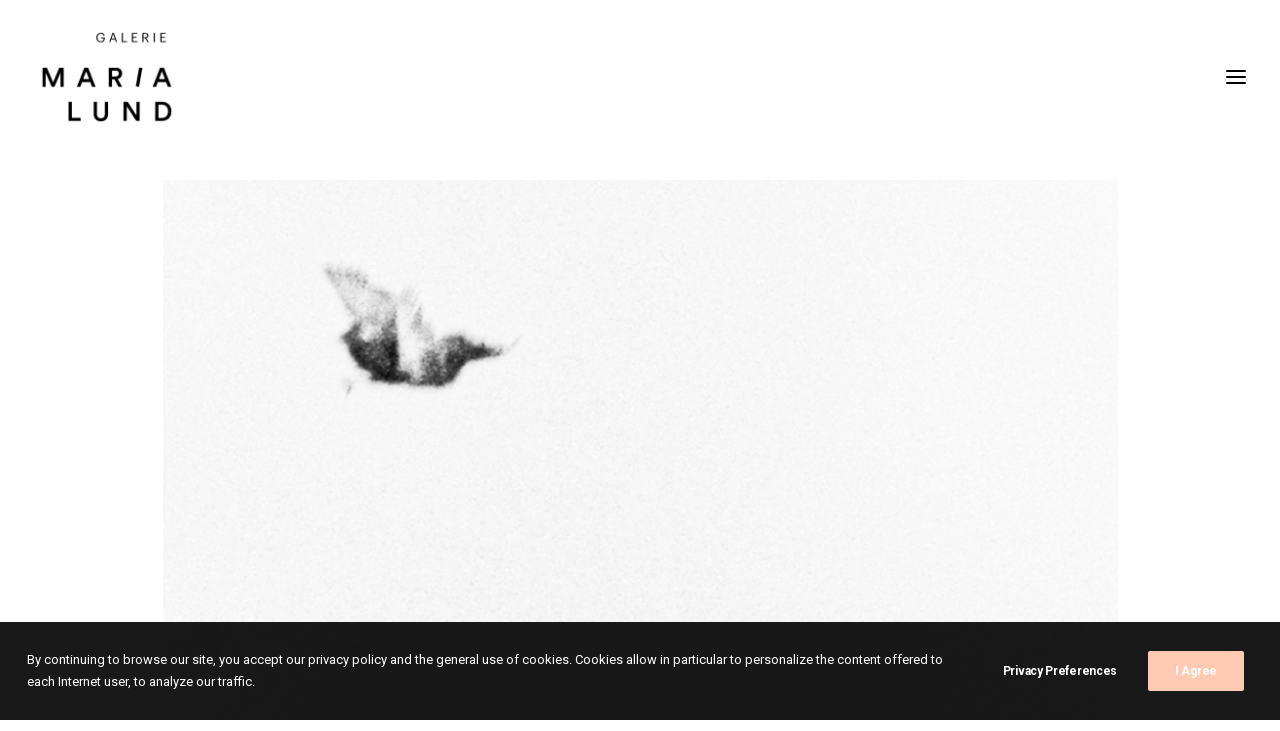

--- FILE ---
content_type: text/html; charset=UTF-8
request_url: https://marialund.com/en/nicolai-howalt-dying-birds-how-to-hunt-k10094-en/
body_size: 17444
content:
<!DOCTYPE html>
<html class="no-touch" lang="en-US" xmlns="http://www.w3.org/1999/xhtml">
<head>
<meta http-equiv="Content-Type" content="text/html; charset=UTF-8">
<meta name="viewport" content="width=device-width, initial-scale=1">
<link rel="profile" href="http://gmpg.org/xfn/11">
<link rel="pingback" href="https://marialund.com/xmlrpc.php">
<meta name='robots' content='index, follow, max-image-preview:large, max-snippet:-1, max-video-preview:-1' />
<link rel="alternate" href="https://marialund.com/fr/nicolai-howalt-dying-birds-how-to-hunt-k10094/" hreflang="fr" />
<link rel="alternate" href="https://marialund.com/en/nicolai-howalt-dying-birds-how-to-hunt-k10094-en/" hreflang="en" />

	<!-- This site is optimized with the Yoast SEO plugin v26.6 - https://yoast.com/wordpress/plugins/seo/ -->
	<title>Nicolai Howalt Dying birds / How to hunt K10094 - Galerie Maria Lund</title>
	<link rel="canonical" href="https://marialund.com/en/nicolai-howalt-dying-birds-how-to-hunt-k10094-en/" />
	<meta property="og:locale" content="en_US" />
	<meta property="og:locale:alternate" content="fr_FR" />
	<meta property="og:type" content="article" />
	<meta property="og:title" content="Nicolai Howalt Dying birds / How to hunt K10094 - Galerie Maria Lund" />
	<meta property="og:url" content="https://marialund.com/en/nicolai-howalt-dying-birds-how-to-hunt-k10094-en/" />
	<meta property="og:site_name" content="Galerie Maria Lund" />
	<meta property="article:published_time" content="2020-12-08T11:30:19+00:00" />
	<meta property="article:modified_time" content="2020-12-08T12:04:41+00:00" />
	<meta property="og:image" content="https://marialund.com/wp-content/uploads/web_K10094_dying-birds-how-to-hunt_photogravure-sur-papier-somerset_57x50cm_2010_howalt_sondergaard.jpg" />
	<meta property="og:image:width" content="933" />
	<meta property="og:image:height" content="1080" />
	<meta property="og:image:type" content="image/jpeg" />
	<meta name="author" content="Elise Debacker" />
	<meta name="twitter:card" content="summary_large_image" />
	<meta name="twitter:label1" content="Written by" />
	<meta name="twitter:data1" content="Elise Debacker" />
	<meta name="twitter:label2" content="Est. reading time" />
	<meta name="twitter:data2" content="2 minutes" />
	<script type="application/ld+json" class="yoast-schema-graph">{"@context":"https://schema.org","@graph":[{"@type":"WebPage","@id":"https://marialund.com/en/nicolai-howalt-dying-birds-how-to-hunt-k10094-en/","url":"https://marialund.com/en/nicolai-howalt-dying-birds-how-to-hunt-k10094-en/","name":"Nicolai Howalt Dying birds / How to hunt K10094 - Galerie Maria Lund","isPartOf":{"@id":"https://marialund.com/en/#website"},"primaryImageOfPage":{"@id":"https://marialund.com/en/nicolai-howalt-dying-birds-how-to-hunt-k10094-en/#primaryimage"},"image":{"@id":"https://marialund.com/en/nicolai-howalt-dying-birds-how-to-hunt-k10094-en/#primaryimage"},"thumbnailUrl":"https://marialund.com/wp-content/uploads/web_K10094_dying-birds-how-to-hunt_photogravure-sur-papier-somerset_57x50cm_2010_howalt_sondergaard.jpg","datePublished":"2020-12-08T11:30:19+00:00","dateModified":"2020-12-08T12:04:41+00:00","author":{"@id":"https://marialund.com/en/#/schema/person/023b5303fb6a9a88ba0212728499adec"},"breadcrumb":{"@id":"https://marialund.com/en/nicolai-howalt-dying-birds-how-to-hunt-k10094-en/#breadcrumb"},"inLanguage":"en-US","potentialAction":[{"@type":"ReadAction","target":["https://marialund.com/en/nicolai-howalt-dying-birds-how-to-hunt-k10094-en/"]}]},{"@type":"ImageObject","inLanguage":"en-US","@id":"https://marialund.com/en/nicolai-howalt-dying-birds-how-to-hunt-k10094-en/#primaryimage","url":"https://marialund.com/wp-content/uploads/web_K10094_dying-birds-how-to-hunt_photogravure-sur-papier-somerset_57x50cm_2010_howalt_sondergaard.jpg","contentUrl":"https://marialund.com/wp-content/uploads/web_K10094_dying-birds-how-to-hunt_photogravure-sur-papier-somerset_57x50cm_2010_howalt_sondergaard.jpg","width":933,"height":1080,"caption":"photogravure sur papier Somerset éd. 18 expl. + 2 E.A. photoetching on Somerset paper ed. 18 copies + 2 A.P. 57 x 50 cm 2010 REF."},{"@type":"BreadcrumbList","@id":"https://marialund.com/en/nicolai-howalt-dying-birds-how-to-hunt-k10094-en/#breadcrumb","itemListElement":[{"@type":"ListItem","position":1,"name":"Accueil","item":"https://marialund.com/en/"},{"@type":"ListItem","position":2,"name":"Nicolai Howalt Dying birds / How to hunt K10094"}]},{"@type":"WebSite","@id":"https://marialund.com/en/#website","url":"https://marialund.com/en/","name":"Galerie Maria Lund","description":"Art contemporain, Paris","potentialAction":[{"@type":"SearchAction","target":{"@type":"EntryPoint","urlTemplate":"https://marialund.com/en/?s={search_term_string}"},"query-input":{"@type":"PropertyValueSpecification","valueRequired":true,"valueName":"search_term_string"}}],"inLanguage":"en-US"},{"@type":"Person","@id":"https://marialund.com/en/#/schema/person/023b5303fb6a9a88ba0212728499adec","name":"Elise Debacker","image":{"@type":"ImageObject","inLanguage":"en-US","@id":"https://marialund.com/en/#/schema/person/image/","url":"https://secure.gravatar.com/avatar/3f5aa2da75e9d6b9487349c86d43273f7794a4bf491c03c751a61a98197b73d0?s=96&d=mm&r=g","contentUrl":"https://secure.gravatar.com/avatar/3f5aa2da75e9d6b9487349c86d43273f7794a4bf491c03c751a61a98197b73d0?s=96&d=mm&r=g","caption":"Elise Debacker"},"url":"https://marialund.com/en/author/elise/"}]}</script>
	<!-- / Yoast SEO plugin. -->


<link rel='dns-prefetch' href='//challenges.cloudflare.com' />
<link rel='dns-prefetch' href='//fonts.googleapis.com' />
<link rel="alternate" type="application/rss+xml" title="Galerie Maria Lund &raquo; Feed" href="https://marialund.com/en/feed/" />
<link rel="alternate" type="application/rss+xml" title="Galerie Maria Lund &raquo; Comments Feed" href="https://marialund.com/en/comments/feed/" />
<link rel="alternate" type="application/rss+xml" title="Galerie Maria Lund &raquo; Nicolai Howalt Dying birds / How to hunt K10094 Comments Feed" href="https://marialund.com/en/nicolai-howalt-dying-birds-how-to-hunt-k10094-en/feed/" />
<link rel="alternate" title="oEmbed (JSON)" type="application/json+oembed" href="https://marialund.com/wp-json/oembed/1.0/embed?url=https%3A%2F%2Fmarialund.com%2Fen%2Fnicolai-howalt-dying-birds-how-to-hunt-k10094-en%2F&#038;lang=en" />
<link rel="alternate" title="oEmbed (XML)" type="text/xml+oembed" href="https://marialund.com/wp-json/oembed/1.0/embed?url=https%3A%2F%2Fmarialund.com%2Fen%2Fnicolai-howalt-dying-birds-how-to-hunt-k10094-en%2F&#038;format=xml&#038;lang=en" />
<style id='wp-img-auto-sizes-contain-inline-css' type='text/css'>
img:is([sizes=auto i],[sizes^="auto," i]){contain-intrinsic-size:3000px 1500px}
/*# sourceURL=wp-img-auto-sizes-contain-inline-css */
</style>
<link rel='stylesheet' id='layerslider-css' href='https://marialund.com/wp-content/plugins/LayerSlider/assets/static/layerslider/css/layerslider.css?ver=6.11.7' type='text/css' media='all' />
<style id='wp-emoji-styles-inline-css' type='text/css'>

	img.wp-smiley, img.emoji {
		display: inline !important;
		border: none !important;
		box-shadow: none !important;
		height: 1em !important;
		width: 1em !important;
		margin: 0 0.07em !important;
		vertical-align: -0.1em !important;
		background: none !important;
		padding: 0 !important;
	}
/*# sourceURL=wp-emoji-styles-inline-css */
</style>
<style id='wp-block-library-inline-css' type='text/css'>
:root{--wp-block-synced-color:#7a00df;--wp-block-synced-color--rgb:122,0,223;--wp-bound-block-color:var(--wp-block-synced-color);--wp-editor-canvas-background:#ddd;--wp-admin-theme-color:#007cba;--wp-admin-theme-color--rgb:0,124,186;--wp-admin-theme-color-darker-10:#006ba1;--wp-admin-theme-color-darker-10--rgb:0,107,160.5;--wp-admin-theme-color-darker-20:#005a87;--wp-admin-theme-color-darker-20--rgb:0,90,135;--wp-admin-border-width-focus:2px}@media (min-resolution:192dpi){:root{--wp-admin-border-width-focus:1.5px}}.wp-element-button{cursor:pointer}:root .has-very-light-gray-background-color{background-color:#eee}:root .has-very-dark-gray-background-color{background-color:#313131}:root .has-very-light-gray-color{color:#eee}:root .has-very-dark-gray-color{color:#313131}:root .has-vivid-green-cyan-to-vivid-cyan-blue-gradient-background{background:linear-gradient(135deg,#00d084,#0693e3)}:root .has-purple-crush-gradient-background{background:linear-gradient(135deg,#34e2e4,#4721fb 50%,#ab1dfe)}:root .has-hazy-dawn-gradient-background{background:linear-gradient(135deg,#faaca8,#dad0ec)}:root .has-subdued-olive-gradient-background{background:linear-gradient(135deg,#fafae1,#67a671)}:root .has-atomic-cream-gradient-background{background:linear-gradient(135deg,#fdd79a,#004a59)}:root .has-nightshade-gradient-background{background:linear-gradient(135deg,#330968,#31cdcf)}:root .has-midnight-gradient-background{background:linear-gradient(135deg,#020381,#2874fc)}:root{--wp--preset--font-size--normal:16px;--wp--preset--font-size--huge:42px}.has-regular-font-size{font-size:1em}.has-larger-font-size{font-size:2.625em}.has-normal-font-size{font-size:var(--wp--preset--font-size--normal)}.has-huge-font-size{font-size:var(--wp--preset--font-size--huge)}.has-text-align-center{text-align:center}.has-text-align-left{text-align:left}.has-text-align-right{text-align:right}.has-fit-text{white-space:nowrap!important}#end-resizable-editor-section{display:none}.aligncenter{clear:both}.items-justified-left{justify-content:flex-start}.items-justified-center{justify-content:center}.items-justified-right{justify-content:flex-end}.items-justified-space-between{justify-content:space-between}.screen-reader-text{border:0;clip-path:inset(50%);height:1px;margin:-1px;overflow:hidden;padding:0;position:absolute;width:1px;word-wrap:normal!important}.screen-reader-text:focus{background-color:#ddd;clip-path:none;color:#444;display:block;font-size:1em;height:auto;left:5px;line-height:normal;padding:15px 23px 14px;text-decoration:none;top:5px;width:auto;z-index:100000}html :where(.has-border-color){border-style:solid}html :where([style*=border-top-color]){border-top-style:solid}html :where([style*=border-right-color]){border-right-style:solid}html :where([style*=border-bottom-color]){border-bottom-style:solid}html :where([style*=border-left-color]){border-left-style:solid}html :where([style*=border-width]){border-style:solid}html :where([style*=border-top-width]){border-top-style:solid}html :where([style*=border-right-width]){border-right-style:solid}html :where([style*=border-bottom-width]){border-bottom-style:solid}html :where([style*=border-left-width]){border-left-style:solid}html :where(img[class*=wp-image-]){height:auto;max-width:100%}:where(figure){margin:0 0 1em}html :where(.is-position-sticky){--wp-admin--admin-bar--position-offset:var(--wp-admin--admin-bar--height,0px)}@media screen and (max-width:600px){html :where(.is-position-sticky){--wp-admin--admin-bar--position-offset:0px}}

/*# sourceURL=wp-block-library-inline-css */
</style><style id='global-styles-inline-css' type='text/css'>
:root{--wp--preset--aspect-ratio--square: 1;--wp--preset--aspect-ratio--4-3: 4/3;--wp--preset--aspect-ratio--3-4: 3/4;--wp--preset--aspect-ratio--3-2: 3/2;--wp--preset--aspect-ratio--2-3: 2/3;--wp--preset--aspect-ratio--16-9: 16/9;--wp--preset--aspect-ratio--9-16: 9/16;--wp--preset--color--black: #000000;--wp--preset--color--cyan-bluish-gray: #abb8c3;--wp--preset--color--white: #ffffff;--wp--preset--color--pale-pink: #f78da7;--wp--preset--color--vivid-red: #cf2e2e;--wp--preset--color--luminous-vivid-orange: #ff6900;--wp--preset--color--luminous-vivid-amber: #fcb900;--wp--preset--color--light-green-cyan: #7bdcb5;--wp--preset--color--vivid-green-cyan: #00d084;--wp--preset--color--pale-cyan-blue: #8ed1fc;--wp--preset--color--vivid-cyan-blue: #0693e3;--wp--preset--color--vivid-purple: #9b51e0;--wp--preset--gradient--vivid-cyan-blue-to-vivid-purple: linear-gradient(135deg,rgb(6,147,227) 0%,rgb(155,81,224) 100%);--wp--preset--gradient--light-green-cyan-to-vivid-green-cyan: linear-gradient(135deg,rgb(122,220,180) 0%,rgb(0,208,130) 100%);--wp--preset--gradient--luminous-vivid-amber-to-luminous-vivid-orange: linear-gradient(135deg,rgb(252,185,0) 0%,rgb(255,105,0) 100%);--wp--preset--gradient--luminous-vivid-orange-to-vivid-red: linear-gradient(135deg,rgb(255,105,0) 0%,rgb(207,46,46) 100%);--wp--preset--gradient--very-light-gray-to-cyan-bluish-gray: linear-gradient(135deg,rgb(238,238,238) 0%,rgb(169,184,195) 100%);--wp--preset--gradient--cool-to-warm-spectrum: linear-gradient(135deg,rgb(74,234,220) 0%,rgb(151,120,209) 20%,rgb(207,42,186) 40%,rgb(238,44,130) 60%,rgb(251,105,98) 80%,rgb(254,248,76) 100%);--wp--preset--gradient--blush-light-purple: linear-gradient(135deg,rgb(255,206,236) 0%,rgb(152,150,240) 100%);--wp--preset--gradient--blush-bordeaux: linear-gradient(135deg,rgb(254,205,165) 0%,rgb(254,45,45) 50%,rgb(107,0,62) 100%);--wp--preset--gradient--luminous-dusk: linear-gradient(135deg,rgb(255,203,112) 0%,rgb(199,81,192) 50%,rgb(65,88,208) 100%);--wp--preset--gradient--pale-ocean: linear-gradient(135deg,rgb(255,245,203) 0%,rgb(182,227,212) 50%,rgb(51,167,181) 100%);--wp--preset--gradient--electric-grass: linear-gradient(135deg,rgb(202,248,128) 0%,rgb(113,206,126) 100%);--wp--preset--gradient--midnight: linear-gradient(135deg,rgb(2,3,129) 0%,rgb(40,116,252) 100%);--wp--preset--font-size--small: 13px;--wp--preset--font-size--medium: 20px;--wp--preset--font-size--large: 36px;--wp--preset--font-size--x-large: 42px;--wp--preset--spacing--20: 0.44rem;--wp--preset--spacing--30: 0.67rem;--wp--preset--spacing--40: 1rem;--wp--preset--spacing--50: 1.5rem;--wp--preset--spacing--60: 2.25rem;--wp--preset--spacing--70: 3.38rem;--wp--preset--spacing--80: 5.06rem;--wp--preset--shadow--natural: 6px 6px 9px rgba(0, 0, 0, 0.2);--wp--preset--shadow--deep: 12px 12px 50px rgba(0, 0, 0, 0.4);--wp--preset--shadow--sharp: 6px 6px 0px rgba(0, 0, 0, 0.2);--wp--preset--shadow--outlined: 6px 6px 0px -3px rgb(255, 255, 255), 6px 6px rgb(0, 0, 0);--wp--preset--shadow--crisp: 6px 6px 0px rgb(0, 0, 0);}:where(.is-layout-flex){gap: 0.5em;}:where(.is-layout-grid){gap: 0.5em;}body .is-layout-flex{display: flex;}.is-layout-flex{flex-wrap: wrap;align-items: center;}.is-layout-flex > :is(*, div){margin: 0;}body .is-layout-grid{display: grid;}.is-layout-grid > :is(*, div){margin: 0;}:where(.wp-block-columns.is-layout-flex){gap: 2em;}:where(.wp-block-columns.is-layout-grid){gap: 2em;}:where(.wp-block-post-template.is-layout-flex){gap: 1.25em;}:where(.wp-block-post-template.is-layout-grid){gap: 1.25em;}.has-black-color{color: var(--wp--preset--color--black) !important;}.has-cyan-bluish-gray-color{color: var(--wp--preset--color--cyan-bluish-gray) !important;}.has-white-color{color: var(--wp--preset--color--white) !important;}.has-pale-pink-color{color: var(--wp--preset--color--pale-pink) !important;}.has-vivid-red-color{color: var(--wp--preset--color--vivid-red) !important;}.has-luminous-vivid-orange-color{color: var(--wp--preset--color--luminous-vivid-orange) !important;}.has-luminous-vivid-amber-color{color: var(--wp--preset--color--luminous-vivid-amber) !important;}.has-light-green-cyan-color{color: var(--wp--preset--color--light-green-cyan) !important;}.has-vivid-green-cyan-color{color: var(--wp--preset--color--vivid-green-cyan) !important;}.has-pale-cyan-blue-color{color: var(--wp--preset--color--pale-cyan-blue) !important;}.has-vivid-cyan-blue-color{color: var(--wp--preset--color--vivid-cyan-blue) !important;}.has-vivid-purple-color{color: var(--wp--preset--color--vivid-purple) !important;}.has-black-background-color{background-color: var(--wp--preset--color--black) !important;}.has-cyan-bluish-gray-background-color{background-color: var(--wp--preset--color--cyan-bluish-gray) !important;}.has-white-background-color{background-color: var(--wp--preset--color--white) !important;}.has-pale-pink-background-color{background-color: var(--wp--preset--color--pale-pink) !important;}.has-vivid-red-background-color{background-color: var(--wp--preset--color--vivid-red) !important;}.has-luminous-vivid-orange-background-color{background-color: var(--wp--preset--color--luminous-vivid-orange) !important;}.has-luminous-vivid-amber-background-color{background-color: var(--wp--preset--color--luminous-vivid-amber) !important;}.has-light-green-cyan-background-color{background-color: var(--wp--preset--color--light-green-cyan) !important;}.has-vivid-green-cyan-background-color{background-color: var(--wp--preset--color--vivid-green-cyan) !important;}.has-pale-cyan-blue-background-color{background-color: var(--wp--preset--color--pale-cyan-blue) !important;}.has-vivid-cyan-blue-background-color{background-color: var(--wp--preset--color--vivid-cyan-blue) !important;}.has-vivid-purple-background-color{background-color: var(--wp--preset--color--vivid-purple) !important;}.has-black-border-color{border-color: var(--wp--preset--color--black) !important;}.has-cyan-bluish-gray-border-color{border-color: var(--wp--preset--color--cyan-bluish-gray) !important;}.has-white-border-color{border-color: var(--wp--preset--color--white) !important;}.has-pale-pink-border-color{border-color: var(--wp--preset--color--pale-pink) !important;}.has-vivid-red-border-color{border-color: var(--wp--preset--color--vivid-red) !important;}.has-luminous-vivid-orange-border-color{border-color: var(--wp--preset--color--luminous-vivid-orange) !important;}.has-luminous-vivid-amber-border-color{border-color: var(--wp--preset--color--luminous-vivid-amber) !important;}.has-light-green-cyan-border-color{border-color: var(--wp--preset--color--light-green-cyan) !important;}.has-vivid-green-cyan-border-color{border-color: var(--wp--preset--color--vivid-green-cyan) !important;}.has-pale-cyan-blue-border-color{border-color: var(--wp--preset--color--pale-cyan-blue) !important;}.has-vivid-cyan-blue-border-color{border-color: var(--wp--preset--color--vivid-cyan-blue) !important;}.has-vivid-purple-border-color{border-color: var(--wp--preset--color--vivid-purple) !important;}.has-vivid-cyan-blue-to-vivid-purple-gradient-background{background: var(--wp--preset--gradient--vivid-cyan-blue-to-vivid-purple) !important;}.has-light-green-cyan-to-vivid-green-cyan-gradient-background{background: var(--wp--preset--gradient--light-green-cyan-to-vivid-green-cyan) !important;}.has-luminous-vivid-amber-to-luminous-vivid-orange-gradient-background{background: var(--wp--preset--gradient--luminous-vivid-amber-to-luminous-vivid-orange) !important;}.has-luminous-vivid-orange-to-vivid-red-gradient-background{background: var(--wp--preset--gradient--luminous-vivid-orange-to-vivid-red) !important;}.has-very-light-gray-to-cyan-bluish-gray-gradient-background{background: var(--wp--preset--gradient--very-light-gray-to-cyan-bluish-gray) !important;}.has-cool-to-warm-spectrum-gradient-background{background: var(--wp--preset--gradient--cool-to-warm-spectrum) !important;}.has-blush-light-purple-gradient-background{background: var(--wp--preset--gradient--blush-light-purple) !important;}.has-blush-bordeaux-gradient-background{background: var(--wp--preset--gradient--blush-bordeaux) !important;}.has-luminous-dusk-gradient-background{background: var(--wp--preset--gradient--luminous-dusk) !important;}.has-pale-ocean-gradient-background{background: var(--wp--preset--gradient--pale-ocean) !important;}.has-electric-grass-gradient-background{background: var(--wp--preset--gradient--electric-grass) !important;}.has-midnight-gradient-background{background: var(--wp--preset--gradient--midnight) !important;}.has-small-font-size{font-size: var(--wp--preset--font-size--small) !important;}.has-medium-font-size{font-size: var(--wp--preset--font-size--medium) !important;}.has-large-font-size{font-size: var(--wp--preset--font-size--large) !important;}.has-x-large-font-size{font-size: var(--wp--preset--font-size--x-large) !important;}
/*# sourceURL=global-styles-inline-css */
</style>

<style id='classic-theme-styles-inline-css' type='text/css'>
/*! This file is auto-generated */
.wp-block-button__link{color:#fff;background-color:#32373c;border-radius:9999px;box-shadow:none;text-decoration:none;padding:calc(.667em + 2px) calc(1.333em + 2px);font-size:1.125em}.wp-block-file__button{background:#32373c;color:#fff;text-decoration:none}
/*# sourceURL=/wp-includes/css/classic-themes.min.css */
</style>
<link rel='stylesheet' id='contact-form-7-css' href='https://marialund.com/wp-content/plugins/contact-form-7/includes/css/styles.css?ver=6.1.4' type='text/css' media='all' />
<link rel='stylesheet' id='uncodefont-google-css' href='//fonts.googleapis.com/css?family=Poppins%3A300%2Cregular%2C500%2C600%2C700%7CDroid+Serif%3Aregular%2Citalic%2C700%2C700italic%7CDosis%3A200%2C300%2Cregular%2C500%2C600%2C700%2C800%7CPlayfair+Display%3Aregular%2Citalic%2C700%2C700italic%2C900%2C900italic%7COswald%3A300%2Cregular%2C700%7CRoboto%3A100%2C100italic%2C300%2C300italic%2Cregular%2Citalic%2C500%2C500italic%2C700%2C700italic%2C900%2C900italic%7CNunito%3A200%2C200italic%2C300%2C300italic%2Cregular%2Citalic%2C600%2C600italic%2C700%2C700italic%2C900%2C900italic%7CLibre+Franklin%3A100%2C100italic%2C200%2C200italic%2C300%2C300italic%2Cregular%2Citalic%2C500%2C500italic%2C600%2C600italic%2C700%2C700italic%2C800%2C800italic%2C900%2C900italic&#038;subset=devanagari%2Clatin-ext%2Clatin%2Ccyrillic%2Cvietnamese%2Cgreek%2Ccyrillic-ext%2Cgreek-ext&#038;ver=2.10.4' type='text/css' media='all' />
<link rel='stylesheet' id='uncode-privacy-css' href='https://marialund.com/wp-content/plugins/uncode-privacy/assets/css/uncode-privacy-public.css?ver=2.2.7' type='text/css' media='all' />
<link rel='stylesheet' id='uncode-style-css' href='https://marialund.com/wp-content/themes/uncode/library/css/style.css?ver=2.10.4' type='text/css' media='all' />
<style id='uncode-style-inline-css' type='text/css'>

@media (max-width: 959px) { .navbar-brand > * { height: 80px !important;}}
@media (min-width: 960px) { 
		.limit-width { max-width: 80%; margin: auto;}
		.menu-container:not(.grid-filters) .menu-horizontal ul.menu-smart .megamenu-block-wrapper > .vc_row[data-parent="true"].limit-width:not(.row-parent-limit) { max-width: calc(80% - 72px); }
		}
.menu-primary ul.menu-smart > li > a, .menu-primary ul.menu-smart li.dropdown > a, .menu-primary ul.menu-smart li.mega-menu > a, .vmenu-container ul.menu-smart > li > a, .vmenu-container ul.menu-smart li.dropdown > a { text-transform: uppercase; }
body.menu-custom-padding .col-lg-0.logo-container, body.menu-custom-padding .col-lg-2.logo-container, body.menu-custom-padding .col-lg-12 .logo-container, body.menu-custom-padding .col-lg-4.logo-container { padding-top: 27px; padding-bottom: 27px; }
body.menu-custom-padding .col-lg-0.logo-container.shrinked, body.menu-custom-padding .col-lg-2.logo-container.shrinked, body.menu-custom-padding .col-lg-12 .logo-container.shrinked, body.menu-custom-padding .col-lg-4.logo-container.shrinked { padding-top: 18px; padding-bottom: 18px; }
@media (max-width: 959px) { body.menu-custom-padding .menu-container .logo-container { padding-top: 9px !important; padding-bottom: 9px !important; } }
#changer-back-color { transition: background-color 1000ms cubic-bezier(0.25, 1, 0.5, 1) !important; } #changer-back-color > div { transition: opacity 1000ms cubic-bezier(0.25, 1, 0.5, 1) !important; } body.bg-changer-init.disable-hover .main-wrapper .style-light,  body.bg-changer-init.disable-hover .main-wrapper .style-light h1,  body.bg-changer-init.disable-hover .main-wrapper .style-light h2, body.bg-changer-init.disable-hover .main-wrapper .style-light h3, body.bg-changer-init.disable-hover .main-wrapper .style-light h4, body.bg-changer-init.disable-hover .main-wrapper .style-light h5, body.bg-changer-init.disable-hover .main-wrapper .style-light h6, body.bg-changer-init.disable-hover .main-wrapper .style-light a, body.bg-changer-init.disable-hover .main-wrapper .style-dark, body.bg-changer-init.disable-hover .main-wrapper .style-dark h1, body.bg-changer-init.disable-hover .main-wrapper .style-dark h2, body.bg-changer-init.disable-hover .main-wrapper .style-dark h3, body.bg-changer-init.disable-hover .main-wrapper .style-dark h4, body.bg-changer-init.disable-hover .main-wrapper .style-dark h5, body.bg-changer-init.disable-hover .main-wrapper .style-dark h6, body.bg-changer-init.disable-hover .main-wrapper .style-dark a { transition: color 1000ms cubic-bezier(0.25, 1, 0.5, 1) !important; }
/*# sourceURL=uncode-style-inline-css */
</style>
<link rel='stylesheet' id='uncode-icons-css' href='https://marialund.com/wp-content/themes/uncode/library/css/uncode-icons.css?ver=2.10.4' type='text/css' media='all' />
<link rel='stylesheet' id='uncode-custom-style-css' href='https://marialund.com/wp-content/themes/uncode/library/css/style-custom.css?ver=2.10.4' type='text/css' media='all' />
<style id='uncode-custom-style-inline-css' type='text/css'>
.standard-404 {display:none;}@media (min-width:960px) { body:not(.rtl) .gdpr-privacy-bar .gdpr-wrapper p { padding-right:305px; } }.grecaptcha-badge {visibility:hidden;}@media (min-width:960px) {.lang-item-125 {margin:5% 0 0 0!important;}}@media (max-width:959px) {.lang-item-125 {margin:5%!important 0 0 0!important;}.wpcf7-inline-wrapper .wpcf7-inline-field {width:100%;display:inline-block;vertical-align:top;padding:0px 0px 0px 0px;}}.header-wrapper .header-scrolldown i {font-size:48px;cursor:pointer;color:#ffffff;}.text-12 p {font-size:12px!important;}.ilightbox-caption {font-size:16px!important; text-align:left!important;}body[class*=hmenu] ul.menu-smart li.filter-show-all {display:none!important;}.descriptions h4, .descriptions.h4 {font-size:20px;line-height:1.2;margin:10px 0 0;}.descriptions h6, .descriptions.h6 {font-size:20px;line-height:1.2;margin:10px 0 0;}.share-button.share-inline .social.top li.social-linkedin,.share-button.share-inline .social.top li.social-xing,.share-button.share-inline .social.top li.social-paper-plane{display:none !important;}.isotope-filters ul.menu-smart li:nth-child(1) {display:none!important;}.post-wrapper .post-footer {border-top-width:0px;border-top-style:none;}.post-wrapper .post-share {border-bottom-width:0px;border-bottom-style:none;padding-top:30px;padding-bottom:30px;}.wpcf7 .wpcf7-mail-sent-ok,.wpcf7 .wpcf7-validation-errors,.wpcf7 .wpcf7-not-valid-tip {color:#000000 !important;font-weight:400;}@media (max-width:959px) {.menu-smart a {font-weight:500;text-transform:initial!important;}body.menu-mobile-centered .main-menu-container .menu-horizontal .menu-horizontal-inner ul.menu-smart li.menu-item > a, body.menu-mobile-centered .vmenu-container .vmenu-row-wrapper .vmenu-wrap-cell ul.menu-smart li.menu-item > a, body.menu-mobile-centered .overlay-menu .navbar-main .menu-sidebar-inner ul.menu-smart li.menu-item > a, body.menu-mobile-centered .main-menu-container .menu-horizontal .menu-horizontal-inner ul.menu-smart li.menu-item-link > a, body.menu-mobile-centered .vmenu-container .vmenu-row-wrapper .vmenu-wrap-cell ul.menu-smart li.menu-item-link > a, body.menu-mobile-centered .overlay-menu .navbar-main .menu-sidebar-inner ul.menu-smart li.menu-item-link > a {font-size:4.5vw !important;line-height:1.3 !important;padding-top:5px;padding-bottom:5px;text-transform:uppercase !important;}}#menu-footer-gml li.menu-item a:hover {color:#ff8787!important;}.post-info{display:none;}.wpcf7-textarea {padding-top:18px;}.ilightbox-caption { padding-top:0px !important;padding-left:0px !important;font-size:13px !important;}
/*# sourceURL=uncode-custom-style-inline-css */
</style>
<script type="text/javascript" src="https://marialund.com/wp-includes/js/jquery/jquery.min.js?ver=3.7.1" id="jquery-core-js"></script>
<script type="text/javascript" src="https://marialund.com/wp-includes/js/jquery/jquery-migrate.min.js?ver=3.4.1" id="jquery-migrate-js"></script>
<script type="text/javascript" id="layerslider-utils-js-extra">
/* <![CDATA[ */
var LS_Meta = {"v":"6.11.7","fixGSAP":"1"};
//# sourceURL=layerslider-utils-js-extra
/* ]]> */
</script>
<script type="text/javascript" src="https://marialund.com/wp-content/plugins/LayerSlider/assets/static/layerslider/js/layerslider.utils.js?ver=6.11.7" id="layerslider-utils-js"></script>
<script type="text/javascript" src="https://marialund.com/wp-content/plugins/LayerSlider/assets/static/layerslider/js/layerslider.kreaturamedia.jquery.js?ver=6.11.7" id="layerslider-js"></script>
<script type="text/javascript" src="https://marialund.com/wp-content/plugins/LayerSlider/assets/static/layerslider/js/layerslider.transitions.js?ver=6.11.7" id="layerslider-transitions-js"></script>
<script type="text/javascript" src="//marialund.com/wp-content/plugins/revslider/sr6/assets/js/rbtools.min.js?ver=6.7.38" async id="tp-tools-js"></script>
<script type="text/javascript" src="//marialund.com/wp-content/plugins/revslider/sr6/assets/js/rs6.min.js?ver=6.7.38" async id="revmin-js"></script>
<script type="text/javascript" src="/wp-content/themes/uncode/library/js/ai-uncode.min.js" data-limit-density='true' id="uncodeAI" data-async='true' data-home="/" data-path="/" data-breakpoints-images="258,516,720,1032,1440,2064,2880" id="ai-uncode-js"></script>
<script type="text/javascript" id="uncode-init-js-extra">
/* <![CDATA[ */
var SiteParameters = {"days":"days","hours":"hours","minutes":"minutes","seconds":"seconds","constant_scroll":"on","scroll_speed":"2","parallax_factor":"0.25","loading":"Loading\u2026","slide_name":"slide","slide_footer":"footer","ajax_url":"https://marialund.com/wp-admin/admin-ajax.php","nonce_adaptive_images":"8e43bed4ba","nonce_srcset_async":"07bf9f6b18","enable_debug":"","block_mobile_videos":"","is_frontend_editor":"","main_width":["80","%"],"mobile_parallax_allowed":"","listen_for_screen_update":"1","wireframes_plugin_active":"1","sticky_elements":"off","resize_quality":"90","register_metadata":"","bg_changer_time":"1000","update_wc_fragments":"1","optimize_shortpixel_image":"","menu_mobile_offcanvas_gap":"45","custom_cursor_selector":"[href], .trigger-overlay, .owl-next, .owl-prev, .owl-dot, input[type=\"submit\"], input[type=\"checkbox\"], button[type=\"submit\"], a[class^=\"ilightbox\"], .ilightbox-thumbnail, .ilightbox-prev, .ilightbox-next, .overlay-close, .unmodal-close, .qty-inset \u003E span, .share-button li, .uncode-post-titles .tmb.tmb-click-area, .btn-link, .tmb-click-row .t-inside, .lg-outer button, .lg-thumb img, a[data-lbox], .uncode-close-offcanvas-overlay, .uncode-nav-next, .uncode-nav-prev, .uncode-nav-index","mobile_parallax_animation":"","lbox_enhanced":"","native_media_player":"1","vimeoPlayerParams":"?autoplay=0","ajax_filter_key_search":"key","ajax_filter_key_unfilter":"unfilter","index_pagination_disable_scroll":"","index_pagination_scroll_to":"","uncode_wc_popup_cart_qty":"","disable_hover_hack":"","uncode_nocookie":"","menuHideOnClick":"1","menuShowOnClick":"","smoothScroll":"","smoothScrollDisableHover":"","smoothScrollQuery":"960","uncode_force_onepage_dots":"","uncode_smooth_scroll_safe":"","uncode_lb_add_galleries":", .gallery","uncode_lb_add_items":", .gallery .gallery-item a","uncode_prev_label":"Previous","uncode_next_label":"Next","uncode_slide_label":"Slide","uncode_share_label":"Share on %","uncode_has_ligatures":"","uncode_is_accessible":"","uncode_carousel_itemSelector":"*:not(.hidden)","uncode_adaptive":"1","ai_breakpoints":"258,516,720,1032,1440,2064,2880","uncode_adaptive_async":"1","uncode_limit_width":"80%"};
//# sourceURL=uncode-init-js-extra
/* ]]> */
</script>
<script type="text/javascript" src="https://marialund.com/wp-content/themes/uncode/library/js/init.min.js?ver=2.10.4" id="uncode-init-js"></script>
<script></script><meta name="generator" content="Powered by LayerSlider 6.11.7 - Multi-Purpose, Responsive, Parallax, Mobile-Friendly Slider Plugin for WordPress." />
<!-- LayerSlider updates and docs at: https://layerslider.kreaturamedia.com -->
<link rel="https://api.w.org/" href="https://marialund.com/wp-json/" /><link rel="alternate" title="JSON" type="application/json" href="https://marialund.com/wp-json/wp/v2/posts/88740" /><link rel="EditURI" type="application/rsd+xml" title="RSD" href="https://marialund.com/xmlrpc.php?rsd" />
<meta name="generator" content="WordPress 6.9" />
<link rel='shortlink' href='https://marialund.com/?p=88740' />
<style type="text/css">.recentcomments a{display:inline !important;padding:0 !important;margin:0 !important;}</style><meta name="generator" content="Powered by Slider Revolution 6.7.38 - responsive, Mobile-Friendly Slider Plugin for WordPress with comfortable drag and drop interface." />
<link rel="icon" href="https://marialund.com/wp-content/uploads/cropped-favicon-32x32.png" sizes="32x32" />
<link rel="icon" href="https://marialund.com/wp-content/uploads/cropped-favicon-192x192.png" sizes="192x192" />
<link rel="apple-touch-icon" href="https://marialund.com/wp-content/uploads/cropped-favicon-180x180.png" />
<meta name="msapplication-TileImage" content="https://marialund.com/wp-content/uploads/cropped-favicon-270x270.png" />
<script>function setREVStartSize(e){
			//window.requestAnimationFrame(function() {
				window.RSIW = window.RSIW===undefined ? window.innerWidth : window.RSIW;
				window.RSIH = window.RSIH===undefined ? window.innerHeight : window.RSIH;
				try {
					var pw = document.getElementById(e.c).parentNode.offsetWidth,
						newh;
					pw = pw===0 || isNaN(pw) || (e.l=="fullwidth" || e.layout=="fullwidth") ? window.RSIW : pw;
					e.tabw = e.tabw===undefined ? 0 : parseInt(e.tabw);
					e.thumbw = e.thumbw===undefined ? 0 : parseInt(e.thumbw);
					e.tabh = e.tabh===undefined ? 0 : parseInt(e.tabh);
					e.thumbh = e.thumbh===undefined ? 0 : parseInt(e.thumbh);
					e.tabhide = e.tabhide===undefined ? 0 : parseInt(e.tabhide);
					e.thumbhide = e.thumbhide===undefined ? 0 : parseInt(e.thumbhide);
					e.mh = e.mh===undefined || e.mh=="" || e.mh==="auto" ? 0 : parseInt(e.mh,0);
					if(e.layout==="fullscreen" || e.l==="fullscreen")
						newh = Math.max(e.mh,window.RSIH);
					else{
						e.gw = Array.isArray(e.gw) ? e.gw : [e.gw];
						for (var i in e.rl) if (e.gw[i]===undefined || e.gw[i]===0) e.gw[i] = e.gw[i-1];
						e.gh = e.el===undefined || e.el==="" || (Array.isArray(e.el) && e.el.length==0)? e.gh : e.el;
						e.gh = Array.isArray(e.gh) ? e.gh : [e.gh];
						for (var i in e.rl) if (e.gh[i]===undefined || e.gh[i]===0) e.gh[i] = e.gh[i-1];
											
						var nl = new Array(e.rl.length),
							ix = 0,
							sl;
						e.tabw = e.tabhide>=pw ? 0 : e.tabw;
						e.thumbw = e.thumbhide>=pw ? 0 : e.thumbw;
						e.tabh = e.tabhide>=pw ? 0 : e.tabh;
						e.thumbh = e.thumbhide>=pw ? 0 : e.thumbh;
						for (var i in e.rl) nl[i] = e.rl[i]<window.RSIW ? 0 : e.rl[i];
						sl = nl[0];
						for (var i in nl) if (sl>nl[i] && nl[i]>0) { sl = nl[i]; ix=i;}
						var m = pw>(e.gw[ix]+e.tabw+e.thumbw) ? 1 : (pw-(e.tabw+e.thumbw)) / (e.gw[ix]);
						newh =  (e.gh[ix] * m) + (e.tabh + e.thumbh);
					}
					var el = document.getElementById(e.c);
					if (el!==null && el) el.style.height = newh+"px";
					el = document.getElementById(e.c+"_wrapper");
					if (el!==null && el) {
						el.style.height = newh+"px";
						el.style.display = "block";
					}
				} catch(e){
					console.log("Failure at Presize of Slider:" + e)
				}
			//});
		  };</script>
<noscript><style> .wpb_animate_when_almost_visible { opacity: 1; }</style></noscript><link rel='stylesheet' id='rs-plugin-settings-css' href='//marialund.com/wp-content/plugins/revslider/sr6/assets/css/rs6.css?ver=6.7.38' type='text/css' media='all' />
<style id='rs-plugin-settings-inline-css' type='text/css'>
#rs-demo-id {}
/*# sourceURL=rs-plugin-settings-inline-css */
</style>
</head>
<body class="wp-singular post-template-default single single-post postid-88740 single-format-standard wp-theme-uncode  style-color-xsdn-bg group-blog hormenu-position-left megamenu-full-submenu header-full-width vmenu-center vmenu-middle menu-overlay main-center-align menu-mobile-transparent menu-custom-padding textual-accent-color menu-sticky-mobile menu-mobile-centered menu-mobile-animated mobile-parallax-not-allowed ilb-no-bounce unreg adaptive-images-async qw-body-scroll-disabled menu-sticky-fix no-qty-fx wpb-js-composer js-comp-ver-8.7.1.2 vc_responsive" data-border="0">

			<div id="vh_layout_help"></div><div class="body-borders" data-border="0"><div class="top-border body-border-shadow"></div><div class="right-border body-border-shadow"></div><div class="bottom-border body-border-shadow"></div><div class="left-border body-border-shadow"></div><div class="top-border style-color-xsdn-bg"></div><div class="right-border style-color-xsdn-bg"></div><div class="bottom-border style-color-xsdn-bg"></div><div class="left-border style-color-xsdn-bg"></div></div>	<div class="box-wrapper">
		<div class="box-container">
		<script type="text/javascript" id="initBox">UNCODE.initBox();</script>
		<div class="menu-wrapper menu-shrink menu-sticky menu-sticky-mobile">
													<span class="menu-container-ghost-bg style-color-xsdn-bg menu-no-borders"></span>
													<div id="masthead" class="navbar menu-primary menu-light submenu-light menu-transparent menu-add-padding style-light-original single-h-padding style-light-override menu-absolute menu-with-logo">
														<div class="menu-container style-color-xsdn-bg menu-no-borders" role="banner">
															<div class="row-menu row-offcanvas">
																<div class="row-menu-inner row-brand menu-horizontal-inner"><div id="logo-container-mobile" class="col-lg-0 logo-container middle">
																		<div id="main-logo" class="navbar-header style-light">
																			<a href="https://marialund.com/en/" class="navbar-brand" data-padding-shrink ="18" data-minheight="60" aria-label="Galerie Maria Lund"><div class="logo-image main-logo logo-skinnable" data-maxheight="100" style="height: 100px;"><img fetchpriority="high" decoding="async" src="https://marialund.com/wp-content/uploads/Logo-GML-3.png" alt="logo" width="1200" height="822" class="img-responsive" /></div></a>
																		</div>
																	</div>
																	<div class="mmb-container"><div class="mobile-additional-icons"></div><div class="mobile-menu-button menu-button-overlay no-toggle mobile-menu-button-light lines-button trigger-overlay" data-area="menu" data-container="main-container" aria-label="Open menu" role="button" tabindex="0"><span class="lines"><span></span></span></div></div></div>
															</div></div>
													</div>
												</div><div class="overlay overlay-sequential overlay-menu" data-area="menu" data-container="main-container">
														<div class="overlay-bg style-light-bg"></div>
														<div class="main-header">
															<div class="vmenu-container menu-container style-light menu-no-arrows menu-primary menu-light submenu-light menu-transparent style-light-original single-h-padding" role="navigation" data-lenis-prevent>
																<div class="row row-parent">
																	<div class="row-inner">
																		<div class="menu-sidebar main-menu-container">
																			<div class="navbar-main">
																				<div class="menu-sidebar-inner">
																					<div class="menu-accordion menu-accordion-primary"><ul id="menu-gml-menu-principal-en-news-artists-exhib-contact-1" class="menu-primary-inner menu-smart sm sm-vertical" role="menu"><li role="menuitem"  class="menu-item menu-item-type-custom menu-item-object-custom menu-item-home depth-0 menu-item-82537 menu-item-link"><a href="https://marialund.com/en/">News<i class="fa fa-angle-right fa-dropdown"></i></a></li>
<li role="menuitem"  class="menu-item menu-item-type-post_type menu-item-object-page depth-0 menu-item-78248 menu-item-link"><a href="https://marialund.com/en/artists/">Artists<i class="fa fa-angle-right fa-dropdown"></i></a></li>
<li role="menuitem"  class="menu-item menu-item-type-post_type menu-item-object-page depth-0 menu-item-85570 menu-item-link"><a href="https://marialund.com/en/exhibitions/">Exhibitions<i class="fa fa-angle-right fa-dropdown"></i></a></li>
<li role="menuitem"  class="menu-item menu-item-type-post_type menu-item-object-page depth-0 menu-item-85854 menu-item-link"><a href="https://marialund.com/en/off-site/">Off site<i class="fa fa-angle-right fa-dropdown"></i></a></li>
<li role="menuitem"  class="menu-item menu-item-type-custom menu-item-object-custom depth-0 menu-item-82654 menu-item-link"><a href="/contact-us/">Contact<i class="fa fa-angle-right fa-dropdown"></i></a></li>
<li role="menuitem"  class="lang-item lang-item-125 lang-item-fr lang-item-first menu-item menu-item-type-custom menu-item-object-custom depth-0 menu-item-78244-fr menu-item-link"><a href="https://marialund.com/fr/nicolai-howalt-dying-birds-how-to-hunt-k10094/" hreflang="fr-FR" lang="fr-FR">FR<i class="fa fa-angle-right fa-dropdown"></i></a></li>
<li role="menuitem"  class="lang-item lang-item-132 lang-item-en current-lang menu-item menu-item-type-custom menu-item-object-custom depth-0 menu-item-78244-en menu-item-link"><a href="https://marialund.com/en/nicolai-howalt-dying-birds-how-to-hunt-k10094-en/" hreflang="en-US" lang="en-US">EN<i class="fa fa-angle-right fa-dropdown"></i></a></li>
</ul></div><div class="uncode-close-offcanvas-mobile lines-button close navbar-mobile-el"><span class="lines"></span></div><div class="menu-accordion menu-accordion-extra-icons"><ul class="menu-smart sm sm-vertical menu-smart-social" role="menu"><li role="menuitem" class="menu-item-link search-icon style-light dropdown "><a href="#" aria-label="Search">
													<i class="fa fa-search3"></i><span>Search</span><i class="fa fa-angle-down fa-dropdown"></i>
													</a><ul role="menu" class="drop-menu">
														<li role="menuitem">
															<form class="search" method="get" action="https://marialund.com/en/">
																<input type="search" class="search-field no-livesearch" placeholder="Search…" value="" name="s" title="Search…" /></form>
														</li>
													</ul></li></ul></div></div>
																			</div>
													 					</div>
																		
																	</div>
																</div>
															</div>
														</div>
													</div>			<script type="text/javascript" id="fixMenuHeight">UNCODE.fixMenuHeight();</script>
						<div class="main-wrapper">
				<div class="main-container">
					<div class="page-wrapper" role="main">
						<div class="sections-container" id="sections-container">
<div id="page-header"><div class="header-wrapper header-uncode-block header-scroll-opacity">
									<div class="header-content-block row-container  style-color-xsdn-bg style-light"><div class="header-content-block-inner limit-width row row-parent"></div><!-- /.header-content-block --></div><!-- /.header-content-block-inner --><div class="header-scrolldown style-dark"><i class="fa fa-angle-down"></i></div></div></div><script type="text/javascript">UNCODE.initHeader();</script><article id="post-88740" class="page-body style-color-xsdn-bg post-88740 post type-post status-publish format-standard has-post-thumbnail hentry category-available-artworks tag-medium-size tag-nicolai-howalt-en tag-photograph-photography-photo">
          <div class="post-wrapper">
          	<div class="post-body"><div class="post-content un-no-sidebar-layout"><div data-parent="true" class="vc_row row-container boomapps_vcrow" id="row-unique-0"><div class="row quad-top-padding single-bottom-padding single-h-padding limit-width row-parent"><div class="wpb_row row-inner"><div class="wpb_column pos-top pos-center align_left column_parent col-lg-12 boomapps_vccolumn single-internal-gutter"><div class="uncol style-light"  ><div class="uncoltable"><div class="uncell  boomapps_vccolumn no-block-padding" ><div class="uncont" ><div class="uncode-single-media  text-center"><div class="single-wrapper" style="max-width: 100%;"><div class="uncode-single-media-wrapper single-advanced"><div class="tmb tmb-light tmb-overlay-text-anim tmb-overlay-anim tmb-content-left tmb-image-anim  tmb-no-double-tap tmb-content-under tmb-media-last tmb-lightbox" ><div class="t-inside style-color-xsdn-bg" ><div class="t-entry-visual"><div class="t-entry-visual-tc"><div class="t-entry-visual-cont"><div class="dummy" style="padding-top: 115.9%;"></div><a role="button" tabindex="-1" href="https://marialund.com/wp-content/uploads/web_K10094_dying-birds-how-to-hunt_photogravure-sur-papier-somerset_57x50cm_2010_howalt_sondergaard.jpg" class="pushed" aria-label="Nicolai Howalt &amp; Trine Søndergaard - Dying birds / How to hunt"  data-skin="white" data-title="K10094 - Nicolai Howalt & Trine Søndergaard - Dying birds / How to hunt" data-dir="vertical" data-alt="Nicolai Howalt & Trine Søndergaard - Dying birds / How to hunt" data-lbox="ilightbox_single-88567" data-options="width:933,height:1080,thumbnail: 'https://marialund.com/wp-content/uploads/web_K10094_dying-birds-how-to-hunt_photogravure-sur-papier-somerset_57x50cm_2010_howalt_sondergaard-259x300.jpg'"><div class="t-entry-visual-overlay"><div class="t-entry-visual-overlay-in style-dark-bg" style="opacity: 0.5;"></div></div><img decoding="async" class="adaptive-async wp-image-88567" src="https://marialund.com/wp-content/uploads/web_K10094_dying-birds-how-to-hunt_photogravure-sur-papier-somerset_57x50cm_2010_howalt_sondergaard-uai-258x299.jpg" width="258" height="299" alt="Nicolai Howalt & Trine Søndergaard - Dying birds / How to hunt" data-uniqueid="88567-167177" data-guid="https://marialund.com/wp-content/uploads/web_K10094_dying-birds-how-to-hunt_photogravure-sur-papier-somerset_57x50cm_2010_howalt_sondergaard.jpg" data-path="web_K10094_dying-birds-how-to-hunt_photogravure-sur-papier-somerset_57x50cm_2010_howalt_sondergaard.jpg" data-width="933" data-height="1080" data-singlew="12" data-singleh="" data-crop="" data-fixed="" /></a></div>
					</div>
				</div></div></div></div></div></div><div class="vc_row row-internal row-container desktop-hidden tablet-hidden mobile-hidden boomapps_vcrow"><div class="row row-child"><div class="wpb_row row-inner"><div class="wpb_column pos-bottom pos-center align_left column_child col-lg-6 boomapps_vccolumn half-internal-gutter"><div class="uncol style-light" ><div class="uncoltable"><div class="uncell  boomapps_vccolumn no-block-padding" ><div class="uncont" ><div class="vc_custom_heading_wrap "><div class="heading-text el-text" ><h1 class="h4 fontheight-357766" ><span>Nicolai Howalt &amp; Trine Søndergaard</span><span>Dying birds / How to hunt</span></h1></div><div class="clear"></div></div><div class="uncode_text_column" ><p>photogravure sur papier Somerset<br />
éd. 18 expl. + 2 E.A.<br />
57 x 50 cm<br />
2010</p>
<p>REF. K10094</p>
</div><div class="empty-space empty-double" ><span class="empty-space-inner"></span></div>
<span class="btn-container" ><a role="button"  href="https://marialund.com/fr/artistes/portfolios/nicolai-howalt/" class="custom-link btn border-width-0 btn-default btn-icon-left" title="Nicolai Howalt portfolio">Portfolio</a></span></div></div></div></div></div><div class="wpb_column pos-top pos-left align_left column_child col-lg-2 boomapps_vccolumn single-internal-gutter"><div class="uncol style-light" ><div class="uncoltable"><div class="uncell  boomapps_vccolumn no-block-padding" ><div class="uncont" ></div></div></div></div></div><div class="wpb_column pos-top pos-center align_left column_child col-lg-4 boomapps_vccolumn single-internal-gutter"><div class="uncol style-light unexpand" ><div class="uncoltable"><div class="uncell  boomapps_vccolumn no-block-padding" ><div class="uncont" ><div class="vc_custom_heading_wrap "><div class="heading-text el-text" ><h2 class="h6" ><span>Demande d'information sur l'œuvre :</span></h2></div><div class="clear"></div></div>
<div class="wpcf7 no-js" id="wpcf7-f75262-p88740-o1" lang="en-US" dir="ltr" data-wpcf7-id="75262">
<div class="screen-reader-response"><p role="status" aria-live="polite" aria-atomic="true"></p> <ul></ul></div>
<form action="/en/nicolai-howalt-dying-birds-how-to-hunt-k10094-en/#wpcf7-f75262-p88740-o1" method="post" class="wpcf7-form init input-underline" aria-label="Contact form" novalidate="novalidate" data-status="init">
<fieldset class="hidden-fields-container"><input type="hidden" name="_wpcf7" value="75262" /><input type="hidden" name="_wpcf7_version" value="6.1.4" /><input type="hidden" name="_wpcf7_locale" value="en_US" /><input type="hidden" name="_wpcf7_unit_tag" value="wpcf7-f75262-p88740-o1" /><input type="hidden" name="_wpcf7_container_post" value="88740" /><input type="hidden" name="_wpcf7_posted_data_hash" value="" />
</fieldset>
<div class="wpcf7-turnstile cf-turnstile" data-sitekey="0x4AAAAAACIMPzClO-D8NX4_" data-response-field-name="_wpcf7_turnstile_response"></div>

<div class="wpcf7-inline-wrapper">
	<p class="wpcf7-inline-field"><span class="wpcf7-form-control-wrap" data-name="your-firstname"><input size="40" maxlength="400" class="wpcf7-form-control wpcf7-text wpcf7-validates-as-required" aria-required="true" aria-invalid="false" placeholder="Votre nom" value="" type="text" name="your-firstname" /></span>
	</p>
	<p class="wpcf7-inline-field"><span class="wpcf7-form-control-wrap" data-name="your-email"><input size="40" maxlength="400" class="wpcf7-form-control wpcf7-email wpcf7-validates-as-required wpcf7-text wpcf7-validates-as-email" aria-required="true" aria-invalid="false" placeholder="Votre email" value="" type="email" name="your-email" /></span>
	</p>
</div>
<p><span class="wpcf7-form-control-wrap" data-name="your-message"><textarea cols="40" rows="5" maxlength="2000" class="wpcf7-form-control wpcf7-textarea" aria-invalid="false" placeholder="Votre message" name="your-message"></textarea></span>
</p>
<p><input class="wpcf7-form-control wpcf7-submit has-spinner btn btn-accent" type="submit" value="Envoyer" />
</p><div class="wpcf7-response-output" aria-hidden="true"></div>
</form>
</div>
</div></div></div></div></div></div></div></div><div class="vc_row row-internal row-container boomapps_vcrow"><div class="row row-child"><div class="wpb_row row-inner"><div class="wpb_column pos-bottom pos-center align_left column_child col-lg-6 boomapps_vccolumn half-internal-gutter"><div class="uncol style-light" ><div class="uncoltable"><div class="uncell  boomapps_vccolumn no-block-padding" ><div class="uncont" ><div class="vc_custom_heading_wrap "><div class="heading-text el-text" ><h1 class="h4 fontheight-357766" ><span>Nicolai Howalt &amp; Trine Søndergaard</span><span>Dying birds / How to hunt</span></h1></div><div class="clear"></div></div><div class="uncode_text_column" ><p>photoetching on Somerset paper<br />
ed. 18 copies + 2 A.P.<br />
57 x 50 cm<br />
2010</p>
<p>REF. K10094</p>
</div><div class="empty-space empty-double" ><span class="empty-space-inner"></span></div>
<span class="btn-container" ><a role="button"  href="https://marialund.com/en/artists/portfolios/nicolai-howalt/" class="custom-link btn border-width-0 btn-default btn-icon-left" title="Nicolai Howalt portfolio">Portfolio</a></span></div></div></div></div></div><div class="wpb_column pos-top pos-left align_left column_child col-lg-2 boomapps_vccolumn single-internal-gutter"><div class="uncol style-light" ><div class="uncoltable"><div class="uncell  boomapps_vccolumn no-block-padding" ><div class="uncont" ></div></div></div></div></div><div class="wpb_column pos-top pos-center align_left column_child col-lg-4 boomapps_vccolumn single-internal-gutter"><div class="uncol style-light unexpand" ><div class="uncoltable"><div class="uncell  boomapps_vccolumn no-block-padding" ><div class="uncont" ><div class="vc_custom_heading_wrap "><div class="heading-text el-text" ><h2 class="h6" ><span>Request for information on the artwork :</span></h2></div><div class="clear"></div></div>
<div class="wpcf7 no-js" id="wpcf7-f77443-p88740-o2" lang="en-US" dir="ltr" data-wpcf7-id="77443">
<div class="screen-reader-response"><p role="status" aria-live="polite" aria-atomic="true"></p> <ul></ul></div>
<form action="/en/nicolai-howalt-dying-birds-how-to-hunt-k10094-en/#wpcf7-f77443-p88740-o2" method="post" class="wpcf7-form init input-underline" aria-label="Contact form" novalidate="novalidate" data-status="init">
<fieldset class="hidden-fields-container"><input type="hidden" name="_wpcf7" value="77443" /><input type="hidden" name="_wpcf7_version" value="6.1.4" /><input type="hidden" name="_wpcf7_locale" value="en_US" /><input type="hidden" name="_wpcf7_unit_tag" value="wpcf7-f77443-p88740-o2" /><input type="hidden" name="_wpcf7_container_post" value="88740" /><input type="hidden" name="_wpcf7_posted_data_hash" value="" />
</fieldset>
<div class="wpcf7-turnstile cf-turnstile" data-sitekey="0x4AAAAAACIMPzClO-D8NX4_" data-response-field-name="_wpcf7_turnstile_response"></div>

<div class="wpcf7-inline-wrapper">
	<p class="wpcf7-inline-field"><span class="wpcf7-form-control-wrap" data-name="your-firstname"><input size="40" maxlength="400" class="wpcf7-form-control wpcf7-text wpcf7-validates-as-required" aria-required="true" aria-invalid="false" placeholder="Your name" value="" type="text" name="your-firstname" /></span>
	</p>
	<p class="wpcf7-inline-field"><span class="wpcf7-form-control-wrap" data-name="your-email"><input size="40" maxlength="400" class="wpcf7-form-control wpcf7-email wpcf7-validates-as-required wpcf7-text wpcf7-validates-as-email" aria-required="true" aria-invalid="false" placeholder="Your email" value="" type="email" name="your-email" /></span>
	</p>
</div>
<p><span class="wpcf7-form-control-wrap" data-name="your-message"><textarea cols="40" rows="5" maxlength="2000" class="wpcf7-form-control wpcf7-textarea" aria-invalid="false" placeholder="Your message" name="your-message"></textarea></span>
</p>
<p><input class="wpcf7-form-control wpcf7-submit has-spinner btn btn-accent" type="submit" value="Send" />
</p><div class="wpcf7-response-output" aria-hidden="true"></div>
</form>
</div>
</div></div></div></div></div></div></div></div></div></div></div></div></div><script id="script-row-unique-0" data-row="script-row-unique-0" type="text/javascript" class="vc_controls">UNCODE.initRow(document.getElementById("row-unique-0"));</script></div></div></div></div><div class="post-footer post-footer-light row-container"><div class="row-container">
		  					<div class="row row-parent style-light no-top-padding double-bottom-padding" style="max-width: 804px; margin: auto;">
									<div class="post-share">
	          						<div class="detail-container margin-auto">
													<div class="share-button share-buttons share-inline only-icon"></div>
												</div>
											</div>
								</div>
							</div></div></div>
          </div>
        </article>								</div><!-- sections container -->
							</div><!-- page wrapper -->
												<footer id="colophon" class="site-footer" role="contentinfo">
							<div data-parent="true" class="vc_row has-bg need-focus style-color-ffc9b2-bg row-container boomapps_vcrow" id="row-unique-1"><div class="row unequal double-top-padding no-bottom-padding single-h-padding limit-width row-parent"><div class="wpb_row row-inner"><div class="wpb_column pos-top pos-left align_left column_parent col-lg-4 boomapps_vccolumn col-md-25 half-internal-gutter"><div class="uncol style-light"  ><div class="uncoltable"><div class="uncell  boomapps_vccolumn no-block-padding" ><div class="uncont" ><div class="vc_row row-internal row-container boomapps_vcrow"><div class="row row-child"><div class="wpb_row row-inner"><div class="wpb_column pos-top pos-center align_left column_child col-lg-10 boomapps_vccolumn single-internal-gutter"><div class="uncol style-light" ><div class="uncoltable"><div class="uncell  boomapps_vccolumn no-block-padding" ><div class="uncont" ><div class="vc_custom_heading_wrap "><div class="heading-text el-text" ><h2 class="fontsize-207607" ><span>GALERIE MARIA LUND</span></h2></div><div class="clear"></div></div><div class="uncode_text_column" ><div><span class="A8"><span lang="EN-US">Since 1999, the <b>GALERIE MARIA LUND </b>has been supporting contemporary art that combines conceptual depth and visual rigour; strong works that suggest a meaning rather than imposing one, and which raise existential questions in a contemporary form. </span></span></div>
</div></div></div></div></div></div><div class="wpb_column pos-top pos-center align_left column_child col-lg-2 boomapps_vccolumn single-internal-gutter"><div class="uncol style-light" ><div class="uncoltable"><div class="uncell  boomapps_vccolumn no-block-padding" ><div class="uncont" ></div></div></div></div></div></div></div></div></div></div></div></div></div><div class="wpb_column pos-top pos-center align_left column_parent col-lg-4 boomapps_vccolumn col-md-25 half-internal-gutter"><div class="uncol style-light"  ><div class="uncoltable"><div class="uncell  boomapps_vccolumn no-block-padding" ><div class="uncont" ><div class="uncode_text_column" ><p>48, rue de Turenne<br />
75003, Paris, France</p>
<p><strong>T. </strong>+33 (0)1 42 76 00 33</p>
<p>The gallery is open Tuesday to Saturday from 12 p.m. to 7 p.m or on appointment.</p>
<p><strong><a style="color: #000000!important;" href="https://goo.gl/maps/CcGmnVEVEWptvhs2A" target="_blank" rel="noopener noreferrer">Access Map</a><br />
</strong>M° Saint-Paul / Chemin Vert</p>
</div></div></div></div></div></div><div class="wpb_column pos-top pos-center align_left column_parent col-lg-4 over-bold boomapps_vccolumn col-md-25 half-internal-gutter"><div class="uncol style-light"  ><div class="uncoltable"><div class="uncell  boomapps_vccolumn no-block-padding" ><div class="uncont" ><div class="vc_wp_custommenu wpb_content_element"  data-id="1"><div class="widget widget_nav_menu"><div class="menu-gml-footer-5-novembre-en-container"><ul id="menu-gml-footer-5-novembre-en" class="menu"><li id="menu-item-85573" class="menu-item menu-item-type-post_type menu-item-object-page menu-item-85573"><a href="https://marialund.com/en/?page_id=84202">News</a></li>
<li id="menu-item-78282" class="menu-item menu-item-type-post_type menu-item-object-page menu-item-78282"><a href="https://marialund.com/en/artists/">Artists</a></li>
<li id="menu-item-85572" class="menu-item menu-item-type-post_type menu-item-object-page menu-item-85572"><a href="https://marialund.com/en/exhibitions/">Exhibitions</a></li>
<li id="menu-item-85852" class="menu-item menu-item-type-post_type menu-item-object-page menu-item-85852"><a href="https://marialund.com/en/off-site/">Off site</a></li>
<li id="menu-item-82655" class="menu-item menu-item-type-custom menu-item-object-custom menu-item-82655"><a href="/contact-us/">Contact</a></li>
<li id="menu-item-78280-fr" class="lang-item lang-item-125 lang-item-fr lang-item-first menu-item menu-item-type-custom menu-item-object-custom menu-item-78280-fr"><a href="https://marialund.com/fr/nicolai-howalt-dying-birds-how-to-hunt-k10094/" hreflang="fr-FR" lang="fr-FR">FR</a></li>
<li id="menu-item-78280-en" class="lang-item lang-item-132 lang-item-en current-lang menu-item menu-item-type-custom menu-item-object-custom menu-item-78280-en"><a href="https://marialund.com/en/nicolai-howalt-dying-birds-how-to-hunt-k10094-en/" hreflang="en-US" lang="en-US">EN</a></li>
</ul></div></div></div><div class="empty-space empty-single" ><span class="empty-space-inner"></span></div>
<div class="divider-wrapper "  >
    <hr class="unseparator border-color-nhtu-color separator-no-padding"  style="width: 80%;" />
</div>
</div></div></div></div></div><script id="script-row-unique-1" data-row="script-row-unique-1" type="text/javascript" class="vc_controls">UNCODE.initRow(document.getElementById("row-unique-1"));</script></div></div></div><div data-parent="true" class="vc_row has-bg need-focus style-color-ffc9b2-bg row-container boomapps_vcrow" id="row-unique-2"><div class="row unequal limit-width row-parent"><div class="wpb_row row-inner"><div class="wpb_column pos-top pos-left align_left column_parent col-lg-4 boomapps_vccolumn col-md-25 half-internal-gutter"><div class="uncol style-light"  ><div class="uncoltable"><div class="uncell  boomapps_vccolumn no-block-padding" ><div class="uncont" ><div class="uncode-single-media  text-left"><div class="single-wrapper" style="max-width: 25%;"><div class="uncode-single-media-wrapper single-advanced"><div class="tmb tmb-light tmb-reveal-bottom tmb-content-left  tmb-bordered tmb-no-double-tap tmb-content-under tmb-media-last tmb-no-bg" ><div class="t-inside" ><div class="t-entry-visual"><div class="t-entry-visual-tc"><div class="t-entry-visual-cont"><div class="dummy" style="padding-top: 79.1%;"></div><a role="button" tabindex="-1" href="http://www.comitedesgaleriesdart.com/" class="pushed" target="_blank"><div class="t-entry-visual-overlay"><div class="t-entry-visual-overlay-in style-dark-bg" style="opacity: 0.01;"></div></div><img decoding="async" class="adaptive-async wp-image-75342" src="https://marialund.com/wp-content/uploads/LogoCPGA.png-e1569525063132-uai-258x204.png" width="258" height="204" alt="" data-uniqueid="75342-465327" data-guid="https://marialund.com/wp-content/uploads/LogoCPGA.png-e1569525063132.png" data-path="LogoCPGA.png-e1569525063132.png" data-width="650" data-height="514" data-singlew="1" data-singleh="" data-crop="" data-fixed="" /></a></div>
					</div>
				</div></div></div></div></div></div></div></div></div></div></div><div class="wpb_column pos-top pos-center align_left column_parent col-lg-4 boomapps_vccolumn col-md-25 single-internal-gutter"><div class="uncol style-light"  ><div class="uncoltable"><div class="uncell  boomapps_vccolumn no-block-padding" ><div class="uncont" ><span class="btn-container" ><a role="button"  href="https://marialund.com/en/contact-en/" class="custom-link btn border-width-0 btn-color-130229 btn-icon-left" title="Contact">Contact</a></span></div></div></div></div><a class="col-link custom-link" href="https://marialund.com/en/contact-us/" target="_self" title=""></a></div><div class="wpb_column pos-top pos-center align_left column_parent col-lg-4 boomapps_vccolumn col-md-25 single-internal-gutter"><div class="uncol style-light"  ><div class="uncoltable"><div class="uncell  boomapps_vccolumn no-block-padding" ><div class="uncont" ><span class="btn-container" ><a role="button"  href="https://marialund.com/en/contact-us/" class="custom-link btn border-width-0 btn-color-130229 btn-outline btn-icon-left" title="Contact">To receive our newsletters</a></span></div></div></div></div></div><script id="script-row-unique-2" data-row="script-row-unique-2" type="text/javascript" class="vc_controls">UNCODE.initRow(document.getElementById("row-unique-2"));</script></div></div></div><div data-parent="true" class="vc_row has-bg need-focus style-color-ffc9b2-bg row-container boomapps_vcrow" id="row-unique-3"><div class="row unequal limit-width row-parent"><div class="wpb_row row-inner"><div class="wpb_column pos-top pos-left align_left column_parent col-lg-4 boomapps_vccolumn col-md-25 half-internal-gutter"><div class="uncol style-light"  ><div class="uncoltable"><div class="uncell  boomapps_vccolumn no-block-padding" ><div class="uncont" ><div class="vc_custom_heading_wrap "><div class="heading-text el-text" ><h2 class="fontsize-136256 fontheight-524109 font-weight-400" ><span>© 2020 Galerie Maria Lund | All rights reserved.</span><span>Conception : <a href="http://atelierpictima.com/">Atelier Pictima</a> &amp; <a href="https://inblossom.fr/">In blossom</a> &amp; <a href="https://rap.agency/">RAP</a></span></h2></div><div class="clear"></div></div></div></div></div></div></div><div class="wpb_column pos-top pos-center align_left column_parent col-lg-4 boomapps_vccolumn col-md-25 half-internal-gutter"><div class="uncol style-light"  ><div class="uncoltable"><div class="uncell  boomapps_vccolumn no-block-padding" ><div class="uncont" ><div class="uncode-vc-social  icons-lead"><div class="social-icon icon-box icon-box-top icon-inline" ><a href="https://www.instagram.com/galeriemarialund/" role="button" target="_blank"><i class="fa fa-instagram"></i></a></div><div class="social-icon icon-box icon-box-top icon-inline" ><a href="https://www.facebook.com/galeriemarialund/" role="button" target="_blank"><i class="fa fa-social-facebook"></i></a></div><div class="social-icon icon-box icon-box-top icon-inline" ><a href="https://fr.linkedin.com/company/galerie-maria-lund" role="button" target="_blank"><i class="fa fa-social-linkedin"></i></a></div><div class="social-icon icon-box icon-box-top icon-inline" ><a href="https://www.youtube.com/channel/UCYuEYh10gpA0pUxyOC2w7HA" role="button" target="_blank"><i class="fa fa-youtube"></i></a></div></div></div></div></div></div></div><div class="wpb_column pos-top pos-center align_left column_parent col-lg-4 boomapps_vccolumn col-md-25 half-internal-gutter"><div class="uncol style-light"  ><div class="uncoltable"><div class="uncell  boomapps_vccolumn no-block-padding" ><div class="uncont" ><div class="vc_custom_heading_wrap "><div class="heading-text el-text" ><h2 class="fontsize-136256 fontheight-524109 font-weight-400" ><span><a href="https://marialund.com/en/general-terms-and-conditions-of-use/">General terms and conditions of use</a></span></h2></div><div class="clear"></div></div></div></div></div></div></div><script id="script-row-unique-3" data-row="script-row-unique-3" type="text/javascript" class="vc_controls">UNCODE.initRow(document.getElementById("row-unique-3"));</script></div></div></div>						</footer>
																	</div><!-- main container -->
				</div><!-- main wrapper -->
							</div><!-- box container -->
					</div><!-- box wrapper -->
		<div class="style-light footer-scroll-top"><a href="#" class="scroll-top" aria-label="Scroll to top"><i class="fa fa-angle-up fa-stack btn-default btn-hover-nobg"></i></a></div>
					<div class="overlay overlay-sequential overlay-full style-dark style-dark-bg overlay-search" data-area="search" data-container="box-container">
				<div class="mmb-container"><div class="menu-close-search mobile-menu-button menu-button-offcanvas mobile-menu-button-dark lines-button overlay-close close" data-area="search" data-container="box-container"><span class="lines"></span></div></div>
				<div class="search-container"><form action="https://marialund.com/en/" method="get">
	<div class="search-container-inner">
		<label for="s_form_1" aria-label="Search"><input type="search" class="search-field form-fluid no-livesearch" placeholder="Search…" value="" name="s" id="s_form_1">
		<i class="fa fa-search3" role="button" tabindex="0" aria-labelledby="s_form_1"></i></label>

			</div>
</form>
</div>
			</div>
		
	
		<script>
			window.RS_MODULES = window.RS_MODULES || {};
			window.RS_MODULES.modules = window.RS_MODULES.modules || {};
			window.RS_MODULES.waiting = window.RS_MODULES.waiting || [];
			window.RS_MODULES.defered = false;
			window.RS_MODULES.moduleWaiting = window.RS_MODULES.moduleWaiting || {};
			window.RS_MODULES.type = 'compiled';
		</script>
		<script type="speculationrules">
{"prefetch":[{"source":"document","where":{"and":[{"href_matches":"/*"},{"not":{"href_matches":["/wp-*.php","/wp-admin/*","/wp-content/uploads/*","/wp-content/*","/wp-content/plugins/*","/wp-content/themes/uncode/*","/*\\?(.+)"]}},{"not":{"selector_matches":"a[rel~=\"nofollow\"]"}},{"not":{"selector_matches":".no-prefetch, .no-prefetch a"}}]},"eagerness":"conservative"}]}
</script>
<div class="gdpr-overlay"></div>
<div class="gdpr gdpr-privacy-bar gdpr-privacy-bar--default " style="display:none;" data-nosnippet="true">
	<div class="gdpr-wrapper">
		<div class="gdpr-content">
			<p>
				By continuing to browse our site, you accept our privacy policy and the general use of cookies. Cookies allow in particular to personalize the content offered to each Internet user, to analyze our traffic.			</p>
		</div>
		<div class="gdpr-right gdpr-right--single">
			<button class="gdpr-preferences" type="button">Privacy Preferences</button>
			<div class="gdpr-bar-buttons">
								<button class="gdpr-agreement btn-accent btn-flat " type="button">I Agree</button>
			</div>
		</div>
	</div>
</div>
<div class="gdpr gdpr-privacy-preferences" data-nosnippet="true">
	<div class="gdpr-wrapper">
		<form method="post" class="gdpr-privacy-preferences-frm" action="https://marialund.com/wp-admin/admin-post.php">
			<input type="hidden" name="action" value="uncode_privacy_update_privacy_preferences">
			<input type="hidden" id="update-privacy-preferences-nonce" name="update-privacy-preferences-nonce" value="1ba539cdef" /><input type="hidden" name="_wp_http_referer" value="/en/nicolai-howalt-dying-birds-how-to-hunt-k10094-en/" />			<header>
				<div class="gdpr-box-title">
					<h3>Privacy Preference Center</h3>
					<span class="gdpr-close"></span>
				</div>
			</header>
			<div class="gdpr-content">
				<div class="gdpr-tab-content">
					<div class="gdpr-consent-management gdpr-active">
						<header>
							<h4>Privacy Preferences</h4>
						</header>
						<div class="gdpr-info">
							<p>Lorsque vous visitez un site Web, il peut stocker ou récupérer des informations via votre navigateur, généralement sous la forme de cookies. Puisque nous respectons votre droit à la vie privée, vous pouvez choisir de ne pas autoriser la collecte de données à partir de certains types de services. Cependant, ne pas autoriser ces services peut avoir un impact sur votre expérience.</p>
																								<div class="gdpr-cookies-used">
										<div class="gdpr-cookie-title">
											<p>Conditions générales d&#039;utilisation</p>
																							
													<label class="gdpr-switch" aria-label="conditions-generales-dutilisation">
														<input id="gdpr-consent-conditions-generales-dutilisation" class="gdpr-consent-switch" type="checkbox" name="user_consents[]" value="conditions-generales-dutilisation"  data-default-on="false">
														<span class="gdpr-slider round"></span>
													</label>

																																	</div>
										<div class="gdpr-cookies">
											<span>Vous avez consulté nos conditions générales d'utilisation et vous êtes d'accord avec notre politique de confidentialité.</span>
										</div>
									</div>
																	<div class="gdpr-cookies-used">
										<div class="gdpr-cookie-title">
											<p>Suivi</p>
																							<span class="gdpr-always-active">Required</span>
												<input type="hidden" name="user_consents[]" value="suivi" style="display:none;">
																					</div>
										<div class="gdpr-cookies">
											<span>Vous acceptez que nous suivions votre activité sur notre site afin de vous offrir une meilleure expérience d'utilisation.</span>
										</div>
									</div>
																					</div>
					</div>
				</div>
			</div>
			<footer>
				<input type="submit" class="btn-accent btn-flat" value="Save Preferences">
									<span><a href="https://marialund.com/fr/conditions-generales/" target="_blank">Privacy Policy</a></span>
								<input type="hidden" id="uncode_privacy_save_cookies_from_banner" name="uncode_privacy_save_cookies_from_banner" value="false">
				<input type="hidden" id="uncode_privacy_save_cookies_from_banner_button" name="uncode_privacy_save_cookies_from_banner_button" value="">
							</footer>
		</form>
	</div>
</div>
<!-- Global site tag (gtag.js) - Google Analytics -->
<script async src="https://www.googletagmanager.com/gtag/js?id=UA-166289203-1"></script>
<script>
  window.dataLayer = window.dataLayer || [];
  function gtag(){dataLayer.push(arguments);}
  gtag('js', new Date());

  gtag('config', 'UA-166289203-1');
</script><script type="text/html" id="wpb-modifications"> window.wpbCustomElement = 1; </script><script type="text/javascript" src="https://marialund.com/wp-includes/js/underscore.min.js?ver=1.13.7" id="underscore-js"></script>
<script type="text/javascript" id="daves-wordpress-live-search-js-extra">
/* <![CDATA[ */
var DavesWordPressLiveSearchConfig = {"resultsDirection":"down","showThumbs":"false","showExcerpt":"true","displayPostCategory":"false","showMoreResultsLink":"true","activateWidgetLink":"true","minCharsToSearch":"3","xOffset":"0","yOffset":"0","blogURL":"https://marialund.com","ajaxURL":"https://marialund.com/wp-admin/admin-ajax.php","viewMoreText":"View more results","outdatedJQuery":"Dave's WordPress Live Search requires jQuery 1.2.6 or higher. WordPress ships with current jQuery versions. But if you are seeing this message, it's likely that another plugin is including an earlier version.","resultTemplate":"\u003Cul id=\"dwls_search_results\" class=\"search_results dwls_search_results\"\u003E\n\u003Cinput type=\"hidden\" name=\"query\" value=\"\u003C%- resultsSearchTerm %\u003E\" /\u003E\n\u003C% _.each(searchResults, function(searchResult, index, list) { %\u003E\n        \u003C%\n        // Thumbnails\n        if(DavesWordPressLiveSearchConfig.showThumbs == \"true\" && searchResult.attachment_thumbnail) {\n                liClass = \"post_with_thumb\";\n        }\n        else {\n                liClass = \"\";\n        }\n        %\u003E\n        \u003Cli class=\"post-\u003C%= searchResult.ID %\u003E daves-wordpress-live-search_result \u003C%- liClass %\u003E\"\u003E\n\n        \u003Ca href=\"\u003C%= searchResult.permalink %\u003E\" class=\"daves-wordpress-live-search_title\"\u003E\n        \u003C% if(DavesWordPressLiveSearchConfig.displayPostCategory == \"true\" && searchResult.post_category !== undefined) { %\u003E\n                \u003Cspan class=\"search-category\"\u003E\u003C%= searchResult.post_category %\u003E\u003C/span\u003E\n        \u003C% } %\u003E\u003Cspan class=\"search-title\"\u003E\u003C%= searchResult.post_title %\u003E\u003C/span\u003E\u003C/a\u003E\n\n        \u003C% if(searchResult.post_price !== undefined) { %\u003E\n                \u003Cp class=\"price\"\u003E\u003C%- searchResult.post_price %\u003E\u003C/p\u003E\n        \u003C% } %\u003E\n\n        \u003C% if(DavesWordPressLiveSearchConfig.showExcerpt == \"true\" && searchResult.post_excerpt) { %\u003E\n                \u003C%= searchResult.post_excerpt %\u003E\n        \u003C% } %\u003E\n\n        \u003C% if(e.displayPostMeta) { %\u003E\n                \u003Cp class=\"meta clearfix daves-wordpress-live-search_author\" id=\"daves-wordpress-live-search_author\"\u003EPosted by \u003C%- searchResult.post_author_nicename %\u003E\u003C/p\u003E\u003Cp id=\"daves-wordpress-live-search_date\" class=\"meta clearfix daves-wordpress-live-search_date\"\u003E\u003C%- searchResult.post_date %\u003E\u003C/p\u003E\n        \u003C% } %\u003E\n        \u003Cdiv class=\"clearfix\"\u003E\u003C/div\u003E\u003C/li\u003E\n\u003C% }); %\u003E\n\n\u003C% if(searchResults[0].show_more !== undefined && searchResults[0].show_more && DavesWordPressLiveSearchConfig.showMoreResultsLink == \"true\") { %\u003E\n        \u003Cdiv class=\"clearfix search_footer\"\u003E\u003Ca href=\"\u003C%= DavesWordPressLiveSearchConfig.blogURL %\u003E/?s=\u003C%-  resultsSearchTerm %\u003E\"\u003E\u003C%- DavesWordPressLiveSearchConfig.viewMoreText %\u003E\u003C/a\u003E\u003C/div\u003E\n\u003C% } %\u003E\n\n\u003C/ul\u003E"};
//# sourceURL=daves-wordpress-live-search-js-extra
/* ]]> */
</script>
<script type="text/javascript" src="https://marialund.com/wp-content/plugins/uncode-daves-wordpress-live-search/js/daves-wordpress-live-search.js?ver=6.9" id="daves-wordpress-live-search-js"></script>
<script type="text/javascript" src="https://marialund.com/wp-includes/js/dist/hooks.min.js?ver=dd5603f07f9220ed27f1" id="wp-hooks-js"></script>
<script type="text/javascript" src="https://marialund.com/wp-includes/js/dist/i18n.min.js?ver=c26c3dc7bed366793375" id="wp-i18n-js"></script>
<script type="text/javascript" id="wp-i18n-js-after">
/* <![CDATA[ */
wp.i18n.setLocaleData( { 'text direction\u0004ltr': [ 'ltr' ] } );
//# sourceURL=wp-i18n-js-after
/* ]]> */
</script>
<script type="text/javascript" src="https://marialund.com/wp-content/plugins/contact-form-7/includes/swv/js/index.js?ver=6.1.4" id="swv-js"></script>
<script type="text/javascript" id="contact-form-7-js-before">
/* <![CDATA[ */
var wpcf7 = {
    "api": {
        "root": "https:\/\/marialund.com\/wp-json\/",
        "namespace": "contact-form-7\/v1"
    }
};
//# sourceURL=contact-form-7-js-before
/* ]]> */
</script>
<script type="text/javascript" src="https://marialund.com/wp-content/plugins/contact-form-7/includes/js/index.js?ver=6.1.4" id="contact-form-7-js"></script>
<script type="text/javascript" src="https://marialund.com/wp-content/plugins/uncode-privacy/assets/js/js-cookie.min.js?ver=2.2.0" id="js-cookie-js"></script>
<script type="text/javascript" id="uncode-privacy-js-extra">
/* <![CDATA[ */
var Uncode_Privacy_Parameters = {"accent_color":"#ffc9b2","ajax_url":"https://marialund.com/wp-admin/admin-ajax.php","nonce_uncode_privacy_session":"8c75609cde","enable_debug":"","logs_enabled":"no"};
//# sourceURL=uncode-privacy-js-extra
/* ]]> */
</script>
<script type="text/javascript" src="https://marialund.com/wp-content/plugins/uncode-privacy/assets/js/uncode-privacy-public.min.js?ver=2.2.7" id="uncode-privacy-js"></script>
<script type="text/javascript" src="https://challenges.cloudflare.com/turnstile/v0/api.js" id="cloudflare-turnstile-js" data-wp-strategy="async"></script>
<script type="text/javascript" id="cloudflare-turnstile-js-after">
/* <![CDATA[ */
document.addEventListener( 'wpcf7submit', e => turnstile.reset() );
//# sourceURL=cloudflare-turnstile-js-after
/* ]]> */
</script>
<script type="text/javascript" src="https://marialund.com/wp-content/themes/uncode/library/js/plugins.min.js?ver=2.10.4" id="uncode-plugins-js"></script>
<script type="text/javascript" src="https://marialund.com/wp-content/themes/uncode/library/js/app.min.js?ver=2.10.4" id="uncode-app-js"></script>
<script type="text/javascript" src="https://marialund.com/wp-includes/js/comment-reply.min.js?ver=6.9" id="comment-reply-js" async="async" data-wp-strategy="async" fetchpriority="low"></script>
<script id="wp-emoji-settings" type="application/json">
{"baseUrl":"https://s.w.org/images/core/emoji/17.0.2/72x72/","ext":".png","svgUrl":"https://s.w.org/images/core/emoji/17.0.2/svg/","svgExt":".svg","source":{"concatemoji":"https://marialund.com/wp-includes/js/wp-emoji-release.min.js?ver=6.9"}}
</script>
<script type="module">
/* <![CDATA[ */
/*! This file is auto-generated */
const a=JSON.parse(document.getElementById("wp-emoji-settings").textContent),o=(window._wpemojiSettings=a,"wpEmojiSettingsSupports"),s=["flag","emoji"];function i(e){try{var t={supportTests:e,timestamp:(new Date).valueOf()};sessionStorage.setItem(o,JSON.stringify(t))}catch(e){}}function c(e,t,n){e.clearRect(0,0,e.canvas.width,e.canvas.height),e.fillText(t,0,0);t=new Uint32Array(e.getImageData(0,0,e.canvas.width,e.canvas.height).data);e.clearRect(0,0,e.canvas.width,e.canvas.height),e.fillText(n,0,0);const a=new Uint32Array(e.getImageData(0,0,e.canvas.width,e.canvas.height).data);return t.every((e,t)=>e===a[t])}function p(e,t){e.clearRect(0,0,e.canvas.width,e.canvas.height),e.fillText(t,0,0);var n=e.getImageData(16,16,1,1);for(let e=0;e<n.data.length;e++)if(0!==n.data[e])return!1;return!0}function u(e,t,n,a){switch(t){case"flag":return n(e,"\ud83c\udff3\ufe0f\u200d\u26a7\ufe0f","\ud83c\udff3\ufe0f\u200b\u26a7\ufe0f")?!1:!n(e,"\ud83c\udde8\ud83c\uddf6","\ud83c\udde8\u200b\ud83c\uddf6")&&!n(e,"\ud83c\udff4\udb40\udc67\udb40\udc62\udb40\udc65\udb40\udc6e\udb40\udc67\udb40\udc7f","\ud83c\udff4\u200b\udb40\udc67\u200b\udb40\udc62\u200b\udb40\udc65\u200b\udb40\udc6e\u200b\udb40\udc67\u200b\udb40\udc7f");case"emoji":return!a(e,"\ud83e\u1fac8")}return!1}function f(e,t,n,a){let r;const o=(r="undefined"!=typeof WorkerGlobalScope&&self instanceof WorkerGlobalScope?new OffscreenCanvas(300,150):document.createElement("canvas")).getContext("2d",{willReadFrequently:!0}),s=(o.textBaseline="top",o.font="600 32px Arial",{});return e.forEach(e=>{s[e]=t(o,e,n,a)}),s}function r(e){var t=document.createElement("script");t.src=e,t.defer=!0,document.head.appendChild(t)}a.supports={everything:!0,everythingExceptFlag:!0},new Promise(t=>{let n=function(){try{var e=JSON.parse(sessionStorage.getItem(o));if("object"==typeof e&&"number"==typeof e.timestamp&&(new Date).valueOf()<e.timestamp+604800&&"object"==typeof e.supportTests)return e.supportTests}catch(e){}return null}();if(!n){if("undefined"!=typeof Worker&&"undefined"!=typeof OffscreenCanvas&&"undefined"!=typeof URL&&URL.createObjectURL&&"undefined"!=typeof Blob)try{var e="postMessage("+f.toString()+"("+[JSON.stringify(s),u.toString(),c.toString(),p.toString()].join(",")+"));",a=new Blob([e],{type:"text/javascript"});const r=new Worker(URL.createObjectURL(a),{name:"wpTestEmojiSupports"});return void(r.onmessage=e=>{i(n=e.data),r.terminate(),t(n)})}catch(e){}i(n=f(s,u,c,p))}t(n)}).then(e=>{for(const n in e)a.supports[n]=e[n],a.supports.everything=a.supports.everything&&a.supports[n],"flag"!==n&&(a.supports.everythingExceptFlag=a.supports.everythingExceptFlag&&a.supports[n]);var t;a.supports.everythingExceptFlag=a.supports.everythingExceptFlag&&!a.supports.flag,a.supports.everything||((t=a.source||{}).concatemoji?r(t.concatemoji):t.wpemoji&&t.twemoji&&(r(t.twemoji),r(t.wpemoji)))});
//# sourceURL=https://marialund.com/wp-includes/js/wp-emoji-loader.min.js
/* ]]> */
</script>
<script></script></body>
</html>
